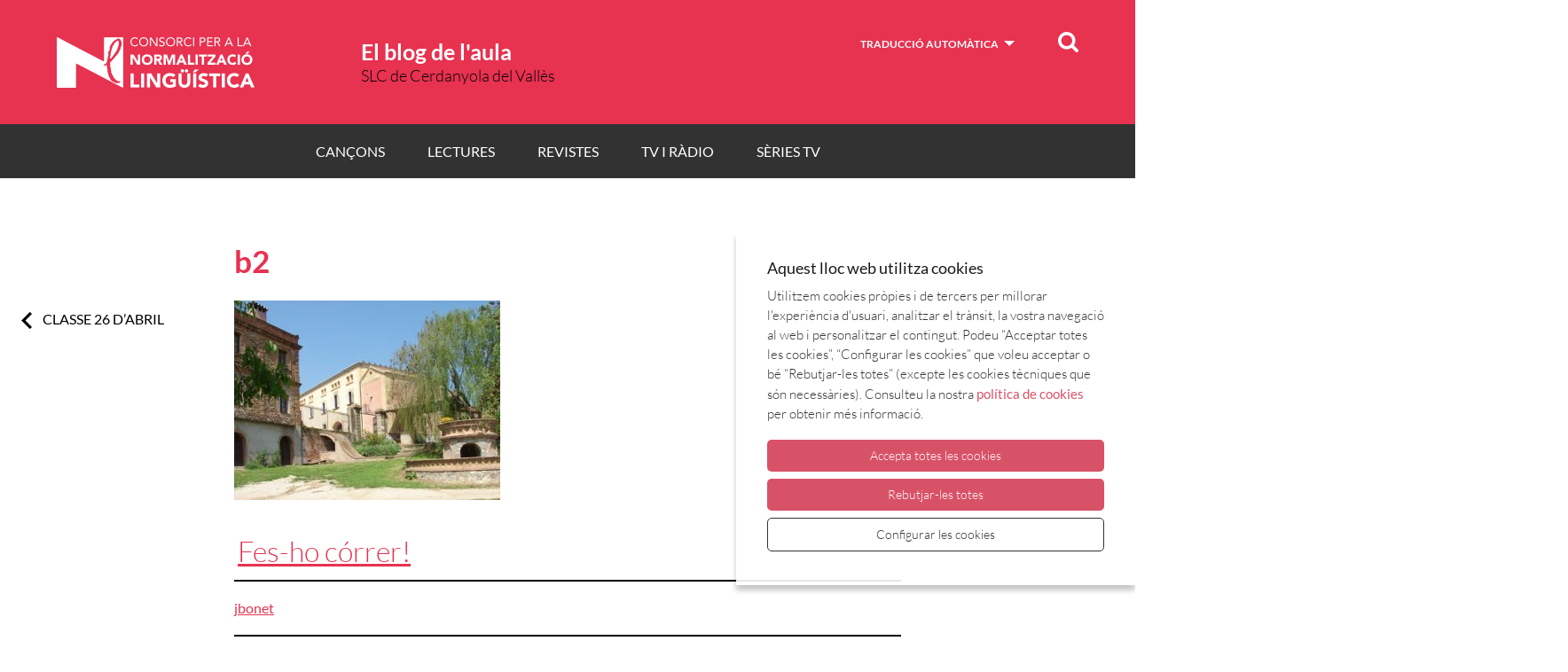

--- FILE ---
content_type: text/html; charset=UTF-8
request_url: https://blogs.cpnl.cat/nomades/2017/04/26/classe-26-dabril/b2/
body_size: 13891
content:
<!doctype html>
<html lang="ca">
<head>
	<meta charset="UTF-8">
	<meta name="viewport" content="width=device-width, initial-scale=1">
	<link rel="profile" href="https://gmpg.org/xfn/11">

	<title>b2 &#8211; El blog de l&#039;aula</title>
<meta name='robots' content='max-image-preview:large' />
	<style>img:is([sizes="auto" i], [sizes^="auto," i]) { contain-intrinsic-size: 3000px 1500px }</style>
	<link rel='dns-prefetch' href='//static.addtoany.com' />
<link rel="alternate" type="application/rss+xml" title="El blog de l&#039;aula &raquo; Canal d&#039;informació" href="https://blogs.cpnl.cat/nomades/feed/" />
<link rel="alternate" type="application/rss+xml" title="El blog de l&#039;aula &raquo; Canal dels comentaris" href="https://blogs.cpnl.cat/nomades/comments/feed/" />
<link rel="alternate" type="application/rss+xml" title="El blog de l&#039;aula &raquo; b2 Canal dels comentaris" href="https://blogs.cpnl.cat/nomades/2017/04/26/classe-26-dabril/b2/feed/" />
<script>
window._wpemojiSettings = {"baseUrl":"https:\/\/s.w.org\/images\/core\/emoji\/16.0.1\/72x72\/","ext":".png","svgUrl":"https:\/\/s.w.org\/images\/core\/emoji\/16.0.1\/svg\/","svgExt":".svg","source":{"concatemoji":"https:\/\/blogs.cpnl.cat\/nomades\/wp-includes\/js\/wp-emoji-release.min.js?ver=6.8.3"}};
/*! This file is auto-generated */
!function(s,n){var o,i,e;function c(e){try{var t={supportTests:e,timestamp:(new Date).valueOf()};sessionStorage.setItem(o,JSON.stringify(t))}catch(e){}}function p(e,t,n){e.clearRect(0,0,e.canvas.width,e.canvas.height),e.fillText(t,0,0);var t=new Uint32Array(e.getImageData(0,0,e.canvas.width,e.canvas.height).data),a=(e.clearRect(0,0,e.canvas.width,e.canvas.height),e.fillText(n,0,0),new Uint32Array(e.getImageData(0,0,e.canvas.width,e.canvas.height).data));return t.every(function(e,t){return e===a[t]})}function u(e,t){e.clearRect(0,0,e.canvas.width,e.canvas.height),e.fillText(t,0,0);for(var n=e.getImageData(16,16,1,1),a=0;a<n.data.length;a++)if(0!==n.data[a])return!1;return!0}function f(e,t,n,a){switch(t){case"flag":return n(e,"\ud83c\udff3\ufe0f\u200d\u26a7\ufe0f","\ud83c\udff3\ufe0f\u200b\u26a7\ufe0f")?!1:!n(e,"\ud83c\udde8\ud83c\uddf6","\ud83c\udde8\u200b\ud83c\uddf6")&&!n(e,"\ud83c\udff4\udb40\udc67\udb40\udc62\udb40\udc65\udb40\udc6e\udb40\udc67\udb40\udc7f","\ud83c\udff4\u200b\udb40\udc67\u200b\udb40\udc62\u200b\udb40\udc65\u200b\udb40\udc6e\u200b\udb40\udc67\u200b\udb40\udc7f");case"emoji":return!a(e,"\ud83e\udedf")}return!1}function g(e,t,n,a){var r="undefined"!=typeof WorkerGlobalScope&&self instanceof WorkerGlobalScope?new OffscreenCanvas(300,150):s.createElement("canvas"),o=r.getContext("2d",{willReadFrequently:!0}),i=(o.textBaseline="top",o.font="600 32px Arial",{});return e.forEach(function(e){i[e]=t(o,e,n,a)}),i}function t(e){var t=s.createElement("script");t.src=e,t.defer=!0,s.head.appendChild(t)}"undefined"!=typeof Promise&&(o="wpEmojiSettingsSupports",i=["flag","emoji"],n.supports={everything:!0,everythingExceptFlag:!0},e=new Promise(function(e){s.addEventListener("DOMContentLoaded",e,{once:!0})}),new Promise(function(t){var n=function(){try{var e=JSON.parse(sessionStorage.getItem(o));if("object"==typeof e&&"number"==typeof e.timestamp&&(new Date).valueOf()<e.timestamp+604800&&"object"==typeof e.supportTests)return e.supportTests}catch(e){}return null}();if(!n){if("undefined"!=typeof Worker&&"undefined"!=typeof OffscreenCanvas&&"undefined"!=typeof URL&&URL.createObjectURL&&"undefined"!=typeof Blob)try{var e="postMessage("+g.toString()+"("+[JSON.stringify(i),f.toString(),p.toString(),u.toString()].join(",")+"));",a=new Blob([e],{type:"text/javascript"}),r=new Worker(URL.createObjectURL(a),{name:"wpTestEmojiSupports"});return void(r.onmessage=function(e){c(n=e.data),r.terminate(),t(n)})}catch(e){}c(n=g(i,f,p,u))}t(n)}).then(function(e){for(var t in e)n.supports[t]=e[t],n.supports.everything=n.supports.everything&&n.supports[t],"flag"!==t&&(n.supports.everythingExceptFlag=n.supports.everythingExceptFlag&&n.supports[t]);n.supports.everythingExceptFlag=n.supports.everythingExceptFlag&&!n.supports.flag,n.DOMReady=!1,n.readyCallback=function(){n.DOMReady=!0}}).then(function(){return e}).then(function(){var e;n.supports.everything||(n.readyCallback(),(e=n.source||{}).concatemoji?t(e.concatemoji):e.wpemoji&&e.twemoji&&(t(e.twemoji),t(e.wpemoji)))}))}((window,document),window._wpemojiSettings);
</script>
<style id='wp-emoji-styles-inline-css'>

	img.wp-smiley, img.emoji {
		display: inline !important;
		border: none !important;
		box-shadow: none !important;
		height: 1em !important;
		width: 1em !important;
		margin: 0 0.07em !important;
		vertical-align: -0.1em !important;
		background: none !important;
		padding: 0 !important;
	}
</style>
<link rel='stylesheet' id='wp-block-library-css' href='https://blogs.cpnl.cat/nomades/wp-includes/css/dist/block-library/style.min.css?ver=6.8.3' media='all' />
<style id='classic-theme-styles-inline-css'>
/*! This file is auto-generated */
.wp-block-button__link{color:#fff;background-color:#32373c;border-radius:9999px;box-shadow:none;text-decoration:none;padding:calc(.667em + 2px) calc(1.333em + 2px);font-size:1.125em}.wp-block-file__button{background:#32373c;color:#fff;text-decoration:none}
</style>
<style id='global-styles-inline-css'>
:root{--wp--preset--aspect-ratio--square: 1;--wp--preset--aspect-ratio--4-3: 4/3;--wp--preset--aspect-ratio--3-4: 3/4;--wp--preset--aspect-ratio--3-2: 3/2;--wp--preset--aspect-ratio--2-3: 2/3;--wp--preset--aspect-ratio--16-9: 16/9;--wp--preset--aspect-ratio--9-16: 9/16;--wp--preset--color--black: #000000;--wp--preset--color--cyan-bluish-gray: #abb8c3;--wp--preset--color--white: #ffffff;--wp--preset--color--pale-pink: #f78da7;--wp--preset--color--vivid-red: #cf2e2e;--wp--preset--color--luminous-vivid-orange: #ff6900;--wp--preset--color--luminous-vivid-amber: #fcb900;--wp--preset--color--light-green-cyan: #7bdcb5;--wp--preset--color--vivid-green-cyan: #00d084;--wp--preset--color--pale-cyan-blue: #8ed1fc;--wp--preset--color--vivid-cyan-blue: #0693e3;--wp--preset--color--vivid-purple: #9b51e0;--wp--preset--gradient--vivid-cyan-blue-to-vivid-purple: linear-gradient(135deg,rgba(6,147,227,1) 0%,rgb(155,81,224) 100%);--wp--preset--gradient--light-green-cyan-to-vivid-green-cyan: linear-gradient(135deg,rgb(122,220,180) 0%,rgb(0,208,130) 100%);--wp--preset--gradient--luminous-vivid-amber-to-luminous-vivid-orange: linear-gradient(135deg,rgba(252,185,0,1) 0%,rgba(255,105,0,1) 100%);--wp--preset--gradient--luminous-vivid-orange-to-vivid-red: linear-gradient(135deg,rgba(255,105,0,1) 0%,rgb(207,46,46) 100%);--wp--preset--gradient--very-light-gray-to-cyan-bluish-gray: linear-gradient(135deg,rgb(238,238,238) 0%,rgb(169,184,195) 100%);--wp--preset--gradient--cool-to-warm-spectrum: linear-gradient(135deg,rgb(74,234,220) 0%,rgb(151,120,209) 20%,rgb(207,42,186) 40%,rgb(238,44,130) 60%,rgb(251,105,98) 80%,rgb(254,248,76) 100%);--wp--preset--gradient--blush-light-purple: linear-gradient(135deg,rgb(255,206,236) 0%,rgb(152,150,240) 100%);--wp--preset--gradient--blush-bordeaux: linear-gradient(135deg,rgb(254,205,165) 0%,rgb(254,45,45) 50%,rgb(107,0,62) 100%);--wp--preset--gradient--luminous-dusk: linear-gradient(135deg,rgb(255,203,112) 0%,rgb(199,81,192) 50%,rgb(65,88,208) 100%);--wp--preset--gradient--pale-ocean: linear-gradient(135deg,rgb(255,245,203) 0%,rgb(182,227,212) 50%,rgb(51,167,181) 100%);--wp--preset--gradient--electric-grass: linear-gradient(135deg,rgb(202,248,128) 0%,rgb(113,206,126) 100%);--wp--preset--gradient--midnight: linear-gradient(135deg,rgb(2,3,129) 0%,rgb(40,116,252) 100%);--wp--preset--font-size--small: 13px;--wp--preset--font-size--medium: 20px;--wp--preset--font-size--large: 36px;--wp--preset--font-size--x-large: 42px;--wp--preset--spacing--20: 0.44rem;--wp--preset--spacing--30: 0.67rem;--wp--preset--spacing--40: 1rem;--wp--preset--spacing--50: 1.5rem;--wp--preset--spacing--60: 2.25rem;--wp--preset--spacing--70: 3.38rem;--wp--preset--spacing--80: 5.06rem;--wp--preset--shadow--natural: 6px 6px 9px rgba(0, 0, 0, 0.2);--wp--preset--shadow--deep: 12px 12px 50px rgba(0, 0, 0, 0.4);--wp--preset--shadow--sharp: 6px 6px 0px rgba(0, 0, 0, 0.2);--wp--preset--shadow--outlined: 6px 6px 0px -3px rgba(255, 255, 255, 1), 6px 6px rgba(0, 0, 0, 1);--wp--preset--shadow--crisp: 6px 6px 0px rgba(0, 0, 0, 1);}:where(.is-layout-flex){gap: 0.5em;}:where(.is-layout-grid){gap: 0.5em;}body .is-layout-flex{display: flex;}.is-layout-flex{flex-wrap: wrap;align-items: center;}.is-layout-flex > :is(*, div){margin: 0;}body .is-layout-grid{display: grid;}.is-layout-grid > :is(*, div){margin: 0;}:where(.wp-block-columns.is-layout-flex){gap: 2em;}:where(.wp-block-columns.is-layout-grid){gap: 2em;}:where(.wp-block-post-template.is-layout-flex){gap: 1.25em;}:where(.wp-block-post-template.is-layout-grid){gap: 1.25em;}.has-black-color{color: var(--wp--preset--color--black) !important;}.has-cyan-bluish-gray-color{color: var(--wp--preset--color--cyan-bluish-gray) !important;}.has-white-color{color: var(--wp--preset--color--white) !important;}.has-pale-pink-color{color: var(--wp--preset--color--pale-pink) !important;}.has-vivid-red-color{color: var(--wp--preset--color--vivid-red) !important;}.has-luminous-vivid-orange-color{color: var(--wp--preset--color--luminous-vivid-orange) !important;}.has-luminous-vivid-amber-color{color: var(--wp--preset--color--luminous-vivid-amber) !important;}.has-light-green-cyan-color{color: var(--wp--preset--color--light-green-cyan) !important;}.has-vivid-green-cyan-color{color: var(--wp--preset--color--vivid-green-cyan) !important;}.has-pale-cyan-blue-color{color: var(--wp--preset--color--pale-cyan-blue) !important;}.has-vivid-cyan-blue-color{color: var(--wp--preset--color--vivid-cyan-blue) !important;}.has-vivid-purple-color{color: var(--wp--preset--color--vivid-purple) !important;}.has-black-background-color{background-color: var(--wp--preset--color--black) !important;}.has-cyan-bluish-gray-background-color{background-color: var(--wp--preset--color--cyan-bluish-gray) !important;}.has-white-background-color{background-color: var(--wp--preset--color--white) !important;}.has-pale-pink-background-color{background-color: var(--wp--preset--color--pale-pink) !important;}.has-vivid-red-background-color{background-color: var(--wp--preset--color--vivid-red) !important;}.has-luminous-vivid-orange-background-color{background-color: var(--wp--preset--color--luminous-vivid-orange) !important;}.has-luminous-vivid-amber-background-color{background-color: var(--wp--preset--color--luminous-vivid-amber) !important;}.has-light-green-cyan-background-color{background-color: var(--wp--preset--color--light-green-cyan) !important;}.has-vivid-green-cyan-background-color{background-color: var(--wp--preset--color--vivid-green-cyan) !important;}.has-pale-cyan-blue-background-color{background-color: var(--wp--preset--color--pale-cyan-blue) !important;}.has-vivid-cyan-blue-background-color{background-color: var(--wp--preset--color--vivid-cyan-blue) !important;}.has-vivid-purple-background-color{background-color: var(--wp--preset--color--vivid-purple) !important;}.has-black-border-color{border-color: var(--wp--preset--color--black) !important;}.has-cyan-bluish-gray-border-color{border-color: var(--wp--preset--color--cyan-bluish-gray) !important;}.has-white-border-color{border-color: var(--wp--preset--color--white) !important;}.has-pale-pink-border-color{border-color: var(--wp--preset--color--pale-pink) !important;}.has-vivid-red-border-color{border-color: var(--wp--preset--color--vivid-red) !important;}.has-luminous-vivid-orange-border-color{border-color: var(--wp--preset--color--luminous-vivid-orange) !important;}.has-luminous-vivid-amber-border-color{border-color: var(--wp--preset--color--luminous-vivid-amber) !important;}.has-light-green-cyan-border-color{border-color: var(--wp--preset--color--light-green-cyan) !important;}.has-vivid-green-cyan-border-color{border-color: var(--wp--preset--color--vivid-green-cyan) !important;}.has-pale-cyan-blue-border-color{border-color: var(--wp--preset--color--pale-cyan-blue) !important;}.has-vivid-cyan-blue-border-color{border-color: var(--wp--preset--color--vivid-cyan-blue) !important;}.has-vivid-purple-border-color{border-color: var(--wp--preset--color--vivid-purple) !important;}.has-vivid-cyan-blue-to-vivid-purple-gradient-background{background: var(--wp--preset--gradient--vivid-cyan-blue-to-vivid-purple) !important;}.has-light-green-cyan-to-vivid-green-cyan-gradient-background{background: var(--wp--preset--gradient--light-green-cyan-to-vivid-green-cyan) !important;}.has-luminous-vivid-amber-to-luminous-vivid-orange-gradient-background{background: var(--wp--preset--gradient--luminous-vivid-amber-to-luminous-vivid-orange) !important;}.has-luminous-vivid-orange-to-vivid-red-gradient-background{background: var(--wp--preset--gradient--luminous-vivid-orange-to-vivid-red) !important;}.has-very-light-gray-to-cyan-bluish-gray-gradient-background{background: var(--wp--preset--gradient--very-light-gray-to-cyan-bluish-gray) !important;}.has-cool-to-warm-spectrum-gradient-background{background: var(--wp--preset--gradient--cool-to-warm-spectrum) !important;}.has-blush-light-purple-gradient-background{background: var(--wp--preset--gradient--blush-light-purple) !important;}.has-blush-bordeaux-gradient-background{background: var(--wp--preset--gradient--blush-bordeaux) !important;}.has-luminous-dusk-gradient-background{background: var(--wp--preset--gradient--luminous-dusk) !important;}.has-pale-ocean-gradient-background{background: var(--wp--preset--gradient--pale-ocean) !important;}.has-electric-grass-gradient-background{background: var(--wp--preset--gradient--electric-grass) !important;}.has-midnight-gradient-background{background: var(--wp--preset--gradient--midnight) !important;}.has-small-font-size{font-size: var(--wp--preset--font-size--small) !important;}.has-medium-font-size{font-size: var(--wp--preset--font-size--medium) !important;}.has-large-font-size{font-size: var(--wp--preset--font-size--large) !important;}.has-x-large-font-size{font-size: var(--wp--preset--font-size--x-large) !important;}
:where(.wp-block-post-template.is-layout-flex){gap: 1.25em;}:where(.wp-block-post-template.is-layout-grid){gap: 1.25em;}
:where(.wp-block-columns.is-layout-flex){gap: 2em;}:where(.wp-block-columns.is-layout-grid){gap: 2em;}
:root :where(.wp-block-pullquote){font-size: 1.5em;line-height: 1.6;}
</style>
<link rel='stylesheet' id='cptch_stylesheet-css' href='https://blogs.cpnl.cat/nomades/wp-content/plugins/captcha/css/front_end_style.css?ver=4.4.5' media='all' />
<link rel='stylesheet' id='dashicons-css' href='https://blogs.cpnl.cat/nomades/wp-includes/css/dashicons.min.css?ver=6.8.3' media='all' />
<link rel='stylesheet' id='cptch_desktop_style-css' href='https://blogs.cpnl.cat/nomades/wp-content/plugins/captcha/css/desktop_style.css?ver=4.4.5' media='all' />
<link rel='stylesheet' id='cpnl-style-css' href='https://blogs.cpnl.cat/nomades/wp-content/themes/cpnl-2021/style.css?ver=1.0.0' media='all' />
<link rel='stylesheet' id='cpnl-custom-css-css' href='https://blogs.cpnl.cat/nomades/wp-content/themes/cpnl-2021/media/css/app.css?ver=1.0.0' media='all' />
<link rel='stylesheet' id='cpnl-cookies-css-css' href='https://blogs.cpnl.cat/nomades/wp-content/themes/cpnl-2021/css/ihavecookies.css?ver=1.0.0' media='all' />
<link rel='stylesheet' id='addtoany-css' href='https://blogs.cpnl.cat/nomades/wp-content/plugins/add-to-any/addtoany.min.css?ver=1.16' media='all' />
<script id="addtoany-core-js-before">
window.a2a_config=window.a2a_config||{};a2a_config.callbacks=[];a2a_config.overlays=[];a2a_config.templates={};a2a_localize = {
	Share: "Comparteix",
	Save: "Desa",
	Subscribe: "Subscriure's",
	Email: "Correu electrònic",
	Bookmark: "Preferit",
	ShowAll: "Mostra tots",
	ShowLess: "Mostra'n menys",
	FindServices: "Cerca servei(s)",
	FindAnyServiceToAddTo: "Troba instantàniament qualsevol servei per a afegir a",
	PoweredBy: "Potenciat per",
	ShareViaEmail: "Comparteix per correu electrònic",
	SubscribeViaEmail: "Subscriu-me per correu electrònic",
	BookmarkInYourBrowser: "Afegiu l'adreça d'interès al vostre navegador",
	BookmarkInstructions: "Premeu Ctrl+D o \u2318+D per afegir als preferits aquesta pàgina",
	AddToYourFavorites: "Afegiu als vostres favorits",
	SendFromWebOrProgram: "Envia des de qualsevol adreça o programa de correu electrònic",
	EmailProgram: "Programa de correu electrònic",
	More: "Més&#8230;",
	ThanksForSharing: "Gràcies per compartir!",
	ThanksForFollowing: "Gràcies per seguir!"
};
</script>
<script defer src="https://static.addtoany.com/menu/page.js" id="addtoany-core-js"></script>
<script src="https://blogs.cpnl.cat/nomades/wp-includes/js/jquery/jquery.min.js?ver=3.7.1" id="jquery-core-js"></script>
<script src="https://blogs.cpnl.cat/nomades/wp-includes/js/jquery/jquery-migrate.min.js?ver=3.4.1" id="jquery-migrate-js"></script>
<script defer src="https://blogs.cpnl.cat/nomades/wp-content/plugins/add-to-any/addtoany.min.js?ver=1.1" id="addtoany-jquery-js"></script>
<link rel="https://api.w.org/" href="https://blogs.cpnl.cat/nomades/wp-json/" /><link rel="alternate" title="JSON" type="application/json" href="https://blogs.cpnl.cat/nomades/wp-json/wp/v2/media/3285" /><link rel="EditURI" type="application/rsd+xml" title="RSD" href="https://blogs.cpnl.cat/nomades/xmlrpc.php?rsd" />
<meta name="generator" content="WordPress 6.8.3" />
<link rel='shortlink' href='https://blogs.cpnl.cat/nomades/?p=3285' />
<link rel="alternate" title="oEmbed (JSON)" type="application/json+oembed" href="https://blogs.cpnl.cat/nomades/wp-json/oembed/1.0/embed?url=https%3A%2F%2Fblogs.cpnl.cat%2Fnomades%2F2017%2F04%2F26%2Fclasse-26-dabril%2Fb2%2F" />
<link rel="alternate" title="oEmbed (XML)" type="text/xml+oembed" href="https://blogs.cpnl.cat/nomades/wp-json/oembed/1.0/embed?url=https%3A%2F%2Fblogs.cpnl.cat%2Fnomades%2F2017%2F04%2F26%2Fclasse-26-dabril%2Fb2%2F&#038;format=xml" />
<meta property="og:site_name" content="El blog de l&amp;#039;aula" />
<meta property="og:type" content="activity" />
<meta property="og:image" content="" />
<meta property="og:title" content="b2" />
<meta property="og:url" content="https://blogs.cpnl.cat/nomades/2017/04/26/classe-26-dabril/b2/" />
<link rel="icon" href="https://blogs.cpnl.cat/nomades/files/2016/06/cropped-p_estatut-32x32.jpg" sizes="32x32" />
<link rel="icon" href="https://blogs.cpnl.cat/nomades/files/2016/06/cropped-p_estatut-192x192.jpg" sizes="192x192" />
<link rel="apple-touch-icon" href="https://blogs.cpnl.cat/nomades/files/2016/06/cropped-p_estatut-180x180.jpg" />
<meta name="msapplication-TileImage" content="https://blogs.cpnl.cat/nomades/files/2016/06/cropped-p_estatut-270x270.jpg" />
</head>

<body class="attachment wp-singular attachment-template-default single single-attachment postid-3285 attachmentid-3285 attachment-jpeg wp-theme-cpnl-2021 wp-embed-responsive has-header-image colors-light">
<div id="page" class="site">
	<a class="skip-link screen-reader-text" href="#primary">Vés al contingut</a>

	<header id="masthead" class="site-header">

			<div class="custom-header">
				<div class="site-branding">
                    <div class="wrap">

						
						<a href="http://cpnl.cat/" class="logo-cpnl">
                            <img src="https://blogs.cpnl.cat/nomades/wp-content/themes/cpnl-2021/media/img/logo-cpnl.png" alt="Consorci per a la Normalització Lingüística." >
                        </a>


						<div class="site-branding-text">
													<p class="site-title"><a href="https://blogs.cpnl.cat/nomades/" rel="home">El blog de l&#039;aula</a></p>
																			<p class="site-description">SLC de Cerdanyola del Vallès</p>
						
                        </div><!-- .site-branding-text -->

                        <div class="traduccio-dk" data-set="trad"></div>

                        <div class="cercador">
                            <button type="button" data-a11y-toggle="search-toggle" class="search-toggle">
                                <span class="screen-reader-text">Cercar</span>
                                <svg role="img" xmlns="http://www.w3.org/2000/svg" width="23" height="23" viewBox="0 0 23 23">
                                    <path fill="#FFF" fill-rule="nonzero" d="M17.895 15.355A9.753 9.753 0 0 0 19.62 9.81c0-5.41-4.4-9.81-9.81-9.81C4.4 0 0 4.4 0 9.81c0 5.409 4.4 9.81 9.81 9.81a9.753 9.753 0 0 0 5.545-1.724l4.579 4.578c.35.35.81.526 1.27.526a1.796 1.796 0 0 0 1.27-3.066l-4.579-4.579zM3.593 9.81a6.224 6.224 0 0 1 6.216-6.217 6.224 6.224 0 0 1 6.217 6.217 6.224 6.224 0 0 1-6.217 6.217A6.224 6.224 0 0 1 3.593 9.81z" />
                                </svg>
                            </button>
                            <div class="search-container-dk" data-set="search" id="search-toggle"></div>
                        </div>

                    </div><!-- .wrap -->
                </div><!-- .site-branding -->
			</div><!-- .custom-header -->				


		<!-- .site-branding -->

		<div class="navigation-top">
			<div class="wrap">

				<nav id="site-navigation" class="navigation" aria-label="Navegació principal">
					<button class="hamburger hamburger--3dx" type="button" aria-expanded="false" aria-controls="menu">
								<span class="hamburger-box">
									<span class="hamburger-inner"></span>
								</span>
								<span class="vh">Menú</span>
							</button>

					<div id="menu" hidden>
						<div class="menu-superior-container"><ul id="main-nav" class="main-nav" role="list"><li id="menu-item-3741" class="menu-item menu-item-type-post_type menu-item-object-page menu-item-3741"><a href="https://blogs.cpnl.cat/nomades/cancons/">Cançons</a></li>
<li id="menu-item-3742" class="menu-item menu-item-type-post_type menu-item-object-page menu-item-3742"><a href="https://blogs.cpnl.cat/nomades/llibres/">Lectures</a></li>
<li id="menu-item-3743" class="menu-item menu-item-type-post_type menu-item-object-page menu-item-3743"><a href="https://blogs.cpnl.cat/nomades/revistes/">Revistes</a></li>
<li id="menu-item-3744" class="menu-item menu-item-type-post_type menu-item-object-page menu-item-3744"><a href="https://blogs.cpnl.cat/nomades/tv-i-radio/">TV i Ràdio</a></li>
<li id="menu-item-3745" class="menu-item menu-item-type-post_type menu-item-object-page menu-item-3745"><a href="https://blogs.cpnl.cat/nomades/series-tv/">Sèries TV</a></li>
</ul></div>						<div class="search-container-mob" data-set="search">
							<section id="search-3" class="widget widget_search">
								<h2 class="widget-title">Cerca</h2>

								<form role="search" method="get" class="search-form" action="/">
									<label for="search-form-1">
										<span class="screen-reader-text">Cerca:</span>
									</label>
									<input type="search" id="search-form-1" class="search-field" placeholder="Cerca &hellip;" value="" name="s" />
									<button type="submit" class="search-submit">
										<!-- <svg class="icon icon-search" aria-hidden="true" role="img">
											<use href="#icon-search" xlink:href="#icon-search"></use>
										</svg> -->
										<svg class="icon icon-search" role="img" xmlns="http://www.w3.org/2000/svg" width="23" height="23" viewBox="0 0 23 23">
											<path fill="#000" fill-rule="nonzero" d="M17.895 15.355A9.753 9.753 0 0 0 19.62 9.81c0-5.41-4.4-9.81-9.81-9.81C4.4 0 0 4.4 0 9.81c0 5.409 4.4 9.81 9.81 9.81a9.753 9.753 0 0 0 5.545-1.724l4.579 4.578c.35.35.81.526 1.27.526a1.796 1.796 0 0 0 1.27-3.066l-4.579-4.579zM3.593 9.81a6.224 6.224 0 0 1 6.216-6.217 6.224 6.224 0 0 1 6.217 6.217 6.224 6.224 0 0 1-6.217 6.217A6.224 6.224 0 0 1 3.593 9.81z" />
										</svg>
										<span class="screen-reader-text">Cerca</span>
									</button>
								</form>
							</section>
						</div>					
						<div class="traduccio-mob" data-set="trad">
							<div class="traduccio">
								<button type="button" data-a11y-toggle="lang-list">Traducció automàtica</button>
								<ul id="lang-list">
									<li><a href="http://translate.google.com/translate?hl=en&sl=ca&tl=es&u=https://blogs.cpnl.cat/nomades" hreflang="es" xml:lang="es" lang="es">Español</a></li>
									<li><a href="http://translate.google.com/translate?hl=en&sl=ca&tl=en&u=https://blogs.cpnl.cat/nomades" hreflang="en" xml:lang="en" lang="en" >English</a></li>
									<li><a href="http://translate.google.com/translate?hl=en&sl=ca&tl=fr&u=https://blogs.cpnl.cat/nomades" hreflang="fr" xml:lang="fr" lang="fr" >Française</a></li>
									<li><a href="http://translate.google.com/translate?hl=en&sl=ca&tl=ro&u=https://blogs.cpnl.cat/nomades" hreflang="ro" xml:lang="ro" lang="ro" >Română</a></li>
									<li><a href="http://translate.google.com/translate?hl=en&sl=ca&tl=ar&u=https://blogs.cpnl.cat/nomades" hreflang="ar" xml:lang="ar" lang="ar">العربية</a></li>
									<li><a href="http://translate.google.com/translate?hl=en&sl=ca&tl=ru&u=https://blogs.cpnl.cat/nomades" hreflang="ru" xml:lang="ru" lang="ru">Русский</a></li>
								</ul>
							</div>
						</div>				
					</div>				
				</nav><!-- #site-navigation -->
			</div> 
		</div> 
	</header><!-- #masthead -->

<div class="site-content-contain">
	<div id="content" class="site-content">

		<div class="wrap">
			<!-- <header class="page-header">
				<h1 class="page-title">Blog</h1>
			</header> -->

			<div id="primary" class="content-area">

				<main id="primary" class="site-main">

					
<article id="post-3285" class="post-3285 attachment type-attachment status-inherit hentry">
	<header class="entry-header">
		<h1 class="entry-title">b2</h1>	</header><!-- .entry-header -->

	
	<div class="entry-content">
		<div id="fb_share_1" style="float: right; margin-left: 10px;;width: 55px;" name="fb_share"><div id="fb-root"></div><script src="http://connect.facebook.net/en_US/all.js#appId=125029517579627&amp;xfbml=1"></script><fb:like href="https://blogs.cpnl.cat/nomades/2017/04/26/classe-26-dabril/b2/" send="false" layout="box_count" width="55" show_faces="false" font="arial"></fb:like></div><p class="attachment"><a href='https://blogs.cpnl.cat/nomades/files/2017/04/b2.jpg'><img fetchpriority="high" decoding="async" width="300" height="225" src="https://blogs.cpnl.cat/nomades/files/2017/04/b2-300x225.jpg" class="attachment-medium size-medium" alt="" srcset="https://blogs.cpnl.cat/nomades/files/2017/04/b2-300x225.jpg 300w, https://blogs.cpnl.cat/nomades/files/2017/04/b2.jpg 400w" sizes="(max-width: 300px) 100vw, 300px" /></a></p>
<div class="addtoany_share_save_container addtoany_content addtoany_content_bottom"><div class="a2a_kit a2a_kit_size_32 addtoany_list" data-a2a-url="https://blogs.cpnl.cat/nomades/2017/04/26/classe-26-dabril/b2/" data-a2a-title="b2"><a class="a2a_dd addtoany_no_icon addtoany_share_save addtoany_share" href="https://www.addtoany.com/share">Fes-ho córrer!</a></div></div>
	</div><!-- .entry-content -->

	<footer class="entry-footer">
		<span class="byline"> <span class="author vcard"><a class="url fn n" href="https://blogs.cpnl.cat/nomades/author/jbonet/">jbonet</a></span></span>		
	</footer><!-- .entry-footer -->
</article><!-- #post-3285 -->

	<nav class="navigation post-navigation" aria-label="Entrades">
		<h2 class="screen-reader-text">Navegació d&#039;entrades</h2>
		<div class="nav-links"><div class="nav-previous"><a href="https://blogs.cpnl.cat/nomades/2017/04/26/classe-26-dabril/" rel="prev">
								<span class="screen-reader-text">Previous:</span> 
								<span class="nav-title-icon-wrapper">
									<svg xmlns="http://www.w3.org/2000/svg" width="12" height="21" viewBox="0 0 12 21" class="icon icon-arrow-left" aria-hidden="true" role="img">
										<path fill="#000" fill-rule="nonzero" d="M12.041 17.915L4.6 10.5l7.442-7.415L9.75.808 0 10.5l9.75 9.692z" />
									</svg>
								</span>
								<span class="nav-title">CLASSE 26 D&#8217;ABRIL</span></a></div></div>
	</nav>
<div id="comments" class="comments-area">

		<div id="respond" class="comment-respond">
		<h3 id="reply-title" class="comment-reply-title">Deixa un comentari</h3><form action="https://blogs.cpnl.cat/nomades/wp-comments-post.php" method="post" id="commentform" class="comment-form"><p class="comment-notes"><span id="email-notes">L'adreça electrònica no es publicarà.</span> <span class="required-field-message">Els camps necessaris estan marcats amb <span class="required">*</span></span></p><p class="comment-form-comment"><label for="comment">Comentari <span class="required">*</span></label> <textarea id="comment" name="comment" cols="45" rows="8" maxlength="65525" required></textarea></p><p class="comment-form-author"><label for="author">Nom <span class="required">*</span></label> <input id="author" name="author" type="text" value="" size="30" maxlength="245" autocomplete="name" required /></p>
<p class="comment-form-email"><label for="email">Correu electrònic <span class="required">*</span></label> <input id="email" name="email" type="email" value="" size="30" maxlength="100" aria-describedby="email-notes" autocomplete="email" required /></p>
<p class="comment-form-url"><label for="url">Lloc web</label> <input id="url" name="url" type="url" value="" size="30" maxlength="200" autocomplete="url" /></p>
<p class="cptch_block"><span class="cptch_wrap cptch_math_actions">
				<label class="cptch_label" for="cptch_input_51"><span class="cptch_span">4</span>
					<span class="cptch_span">&nbsp;&#43;&nbsp;</span>
					<span class="cptch_span">1</span>
					<span class="cptch_span">&nbsp;=&nbsp;</span>
					<span class="cptch_span"><input id="cptch_input_51" class="cptch_input cptch_wp_comments" type="text" autocomplete="off" name="cptch_number" value="" maxlength="2" size="2" aria-required="true" required="required" style="margin-bottom:0;display:inline;font-size: 12px;width: 40px;" /></span>
					<input type="hidden" name="cptch_result" value="S9c=" /><input type="hidden" name="cptch_time" value="1769145770" />
					<input type="hidden" name="cptch_form" value="wp_comments" />
				</label><span class="cptch_reload_button_wrap hide-if-no-js">
					<noscript>
						<style type="text/css">
							.hide-if-no-js {
								display: none !important;
							}
						</style>
					</noscript>
					<span class="cptch_reload_button dashicons dashicons-update"></span>
				</span></span></p><p class="form-submit"><input name="submit" type="submit" id="submit" class="submit" value="Envia un comentari" /> <input type='hidden' name='comment_post_ID' value='3285' id='comment_post_ID' />
<input type='hidden' name='comment_parent' id='comment_parent' value='0' />
</p></form>	</div><!-- #respond -->
	
</div><!-- #comments -->

					<div class="share">
						<h2>Vols compartir aquesta notícia?</h2>
						<div>
							
							<a href="http://twitter.com/share?url=https://blogs.cpnl.cat/nomades/2017/04/26/classe-26-dabril/b2/&text=b2" target="_blank">
								<svg role="img" aria-labelledby="twitter" xmlns="http://www.w3.org/2000/svg" width="37" height="31" viewBox="0 0 37 31">
									<title id="twitter">Twitter</title>
									<path fill="#FFF" fill-rule="evenodd" d="M37 3.67a14.865 14.865 0 0 1-4.359 1.232A7.805 7.805 0 0 0 35.98.57a14.882 14.882 0 0 1-4.825 1.903C29.77.952 27.802 0 25.62 0c-4.196 0-7.594 3.504-7.594 7.822 0 .62.068 1.211.194 1.788-6.305-.324-11.9-3.446-15.645-8.175a7.978 7.978 0 0 0-1.028 3.929c0 2.718 1.339 5.111 3.382 6.517a7.35 7.35 0 0 1-3.442-.98v.1c0 3.792 2.613 6.957 6.091 7.671-.637.18-1.31.274-2.006.274-.487 0-.962-.043-1.427-.137.97 3.107 3.774 5.371 7.096 5.436A14.952 14.952 0 0 1 0 27.482C3.36 29.702 7.349 31 11.634 31c13.963 0 21.6-11.924 21.6-22.27 0-.338-.008-.677-.022-1.009A15.635 15.635 0 0 0 37 3.67" />
								</svg>
							</a>
							<a href="https://www.facebook.com/sharer/sharer.php?u=https://blogs.cpnl.cat/nomades/2017/04/26/classe-26-dabril/b2/">
								<svg role="img" aria-labelledby="facebook" xmlns="http://www.w3.org/2000/svg" width="32" height="32" viewBox="0 0 32 32">
									<title id="facebook">Facebook</title>
									<path fill="#FFF" fill-rule="evenodd" d="M30.584 0c.632 0 1.104.424 1.416 1.28v29.303c0 .634-.432 1.105-1.304 1.417H1.416C.784 32 .312 31.568 0 30.696V1.416C0 .784.432.312 1.304 0h29.28zM18.216 13.504l-.08.08h-3.192l-.08.08v4.424l.08.08h3.16l.088.08v11.697h4.936V18.248l.08-.08h3.88l.448-4.584h-4.24l-.088-.08v-3.168c0-.928.184-1.392.56-1.392l.576-.024h3.248V4.528H23.04c-1.824 0-3.272.856-4.32 2.56-.336.664-.504 1.608-.504 2.832v3.584z" />
								</svg>
							</a>
						</div>
					</div>
				</main><!-- #main -->

			</div>
					</div><!-- .wrap -->
		 <footer id="colophon" class="site-footer">
                <div class="row">
                    <div class="column">
                        <div id="sec-nav" class="metamenu"><ul>
<li class="page_item page-item-3726"><a href="https://blogs.cpnl.cat/nomades/cancons/">Cançons</a></li>
<li class="page_item page-item-3688"><a href="https://blogs.cpnl.cat/nomades/llibres/">Lectures</a></li>
<li class="page_item page-item-3687"><a href="https://blogs.cpnl.cat/nomades/revistes/">Revistes</a></li>
<li class="page_item page-item-3684"><a href="https://blogs.cpnl.cat/nomades/series-tv/">Sèries TV</a></li>
<li class="page_item page-item-3685"><a href="https://blogs.cpnl.cat/nomades/tv-i-radio/">TV i Ràdio</a></li>
</ul></div>
     
                        <svg xmlns="http://www.w3.org/2000/svg" width="55" height="42" viewBox="0 0 55 42">
                            <path fill="#D71016" fill-rule="evenodd" d="M51.235 3.762c-.223-.243-.176-.667-.46-.852-.242-.16-.384.134-.634.073-.117.092-.277.141-.414.218-.227.252-.537.318-.77.555a2.315 2.315 0 0 0-.447.48c-.12.19-.325.303-.483.475-.328.126-.153.561-.48.756.002.179-.207.196-.22.348-.128.032-.05.188-.18.219-.033.313-.284.483-.473.727.033.081-.063.08-.086.113-.059.347-.415.587-.415.944-.134.24-.185.48-.334.725.033.119-.153.135-.108.26-.164.153-.054.409-.123.606a.839.839 0 0 0-.081.264c.058.359-.198.644-.258.983.079.469-.095.852-.37 1.173.014.297-.137.535-.191.81-.169.183.008.454-.073.67-.107.117-.073.302-.078.458-.142.067.016.168-.009.28.089.141.078.354.065.513.012.275-.19.52-.23.805-.141.126-.12.326-.141.485-.034.196-.087.334-.094.542.025.16.004.332.12.457-.012.021-.03.035-.056.031.046.302-.25.474-.161.79.062.061.08.23.2.167.087.114.266.047.375.019.131-.03.165-.166.265-.234.133-.454.695-.444.826-.879-.01-.094.154-.068.081-.198.233-.586.812-.829 1.028-1.445.227-.194.414-.455.538-.71.15-.45.492-.787.756-1.155.052-.031.036-.177.137-.135.113-.382.418-.683.657-1.004l-.007-.061c.208-.28.368-.635.618-.906.001-.32.38-.528.318-.866.006-.082.115-.094.08-.205.116-.261.173-.566.36-.824-.001-.29.203-.526.219-.814.02-.071.095-.094.083-.168.118-.077.013-.235.081-.356.138-.173.188-.397.247-.615.049-.106.022-.234.09-.34-.016-.15.07-.283.139-.408.02-.234-.054-.491.09-.689.02-.202.142-.394.078-.584.082-.154-.086-.305.03-.446-.117-.352-.018-.722-.105-1.052m2.246 2.999c-.11.138-.026.342-.125.469-.025.125.002.287-.081.375.06.136-.176.086-.13.239-.145.04-.055.234-.186.265-.182.188 0 .46-.077.668-.196.152-.24.424-.2.662-.068.369-.259.707-.269 1.099-.102.215-.348.072-.476.211-.088.128.054.258-.017.38.075.261-.246.352-.28.593-.199.176-.22.431-.32.674.068.115-.105.173-.072.295l-.422.447c-.091.143-.208.289-.282.464-.056.053-.139.054-.132.154-.16.258-.365.473-.577.715-.026.212-.22.292-.306.487l-.273.279c-.01.13-.151.113-.234.182-.194.118-.453.24-.571.442-.04.162-.12.308-.118.487-.064.04 0 .128-.048.183-.17.196-.288.39-.516.529.021.054.108.022.086.103-.055.035-.143.028-.151-.05-.149.093-.12.363-.32.428-.235.063-.22.376-.43.443-.056.1-.086.235-.192.281a.616.616 0 0 1-.549.29c-.074.14-.262.21-.21.406-.287.312-.566.8-.938 1.032-.111.25-.417.328-.491.548-.068.108-.105.257-.228.328-.059.21-.227.422-.248.665.01.159.065.303.17.393.005.297.163.605-.022.858.042.212-.172.356-.073.579-.041.055-.044.16-.022.24.242.208.134.601.226.871-.127.157.083.277-.025.446.05.165.002.275.087.424.005.23.224.357.23.59.046.154-.033.257.017.422-.077.057-.06.176-.088.264.133.218.187.46.287.695-.086.083.054.235-.076.311.047.15.237.223.203.413.03.23.209.477.04.702-.144.166-.091.433-.068.643.185.242.514.432.552.788.11.205.257.417.207.674.199.21.38.384.463.65a.394.394 0 0 0-.002.298c.178.018.096.258.264.312-.01.072.08.062.092.142.002.285.228.463.316.721l.033-.003c-.057.111.013.25.042.38.157.198.416.337.444.622.342.08.473.443.793.578.01-.001.024-.003.03-.023-.013.178.089.361.181.509.1.09.147.186.28.212.276.296.702.488.95.792.104.17.301.085.426.216a.52.52 0 0 1 .335.092c.438.046.826.287 1.27.273.062.043.132-.002.209.004.236.046.463-.028.677.08.108.044.258-.023.34.083-.017.03-.002.062.036.083-.055.127-.053.297-.137.4l-.01-.001c-.033.018-.026.084-.095.047-.095-.083-.164-.255-.315-.168-.113.166-.168.365-.317.507-.051.32-.493.175-.656.409-.326.045-.603-.107-.89.046-.04-.056-.068.008-.105.012-.085.009-.196-.062-.249 0-.328-.038-.757-.21-1.027.082-.177.015-.3-.13-.483-.11-.143-.12-.222-.3-.374-.348-.244-.207-.511-.338-.738-.51-.134.076-.266-.038-.39.01-.143-.12-.408.032-.579-.107-.364.028-.49-.386-.782-.5-.133-.107-.055-.327-.225-.421-.298.003-.388-.276-.637-.37-.163-.104.027-.314-.151-.44-.128-.084-.282-.179-.329-.34-.192-.123-.318-.32-.466-.452-.062-.072-.092-.2-.047-.263.078-.06.19-.094.232-.202-.036-.252-.402-.257-.392-.548-.097-.044-.058-.178-.171-.22-.184-.135-.142-.368-.201-.556-.164-.126-.408-.217-.352-.43-.097-.208-.09-.464-.195-.655.027-.003.032-.028.045-.042l-.07-.042c-.035-.322-.247-.617-.162-.929-.016-.203-.335-.285-.26-.5-.092-.063-.023-.17-.038-.25.023.002.034-.02.04-.036-.039-.105.017-.266-.07-.34-.004-.147-.15-.215-.123-.348-.24-.26-.056-.631-.253-.907.017-.17-.157-.286-.064-.442-.122-.35.246-.656.076-1.03-.023-.048-.046-.136-.014-.203-.117-.138-.125-.37-.252-.507-.034-.198-.076-.385-.02-.58l-.069-.566c-.35-.199-.086-.611-.15-.943-.016-.316.03-.643-.097-.935-.272-.083-.64-.031-.848.151-.123.159-.292.345-.488.444-.26.003-.656-.364-.83.049-.112.028-.104-.102-.173-.132-.068-.047-.17-.082-.206-.137-.072-.014-.111-.067-.076-.13.054-.146.242-.2.226-.359l.133-.004c.364-.424.782-.659 1.166-1.015.068-.013.13-.098.202-.088.09-.079.205-.21.348-.26.24-.188.571-.41.59-.747.014-.201-.095-.366 0-.527-.094-.071-.01-.188-.003-.262.101-.145.306-.162.322-.348-.086-.429-.206-.927.046-1.292.022-.176.036-.404.22-.487.135-.058-.033-.113-.02-.181l-.002-.227c.145-.05.292-.107.356-.253-.012-.109-.091-.197-.136-.292-.038-.34.275-.653.042-.984.104-.11-.07-.3.08-.417-.022-.418.763-.56.454-1.004.04-.078-.07-.093-.07-.152-.112-.22-.04-.5-.105-.72-.01-.327-.385-.577-.242-.967.068-.293.16-.599.436-.754.092-.174.318-.256.323-.46.144-.094 0-.322.121-.44.071-.186.234-.415.44-.482.076-.263-.06-.55.187-.76.007-.172-.08-.343-.089-.505-.071-.135.045-.278 0-.406l.096-.234c-.107-.149-.258-.324-.184-.53.188-.327.631-.542.584-.975.062-.144-.09-.362.088-.448-.052-.183.14-.173.226-.266.278-.12.105-.42.288-.592.192-.173.565-.253.515-.591-.09-.426.443-.395.506-.771-.001-.22.157-.381.3-.542.119-.07.254-.112.36-.236.01-.262.266-.398.448-.563.095-.01.171-.085.254-.136.145-.259.37-.392.616-.473.001-.115.151-.08.146-.2.256-.075.305-.346.559-.41.481-.158.93-.404 1.43-.562.387-.247.773-.676 1.298-.509.15.141.336.232.52.312.086.084.188.073.276.128.103.04.12.201.239.26-.041.112.096.124.13.158.28.255-.018.845.533.81.184.074.18.308.337.421.116.197-.237.412.059.537-.005.158.166.194.158.33.175.183.175.459.17.683l.07.053c-.1.04.015.237-.121.297-.007.354-.017.739.126 1.073-.01.304-.16.5-.31.745M54.59.076H39.482a.414.414 0 0 0-.41.419v19.08a.41.41 0 0 1-.59.375L.592.034C.321-.105 0 .224 0 .224V41.58c0 .231.184.419.41.419h15.106c.227 0 .41-.188.41-.419V22.38c0-.308.315-.51.588-.378L54.367 41.87a.41.41 0 0 0 .584-.377L55 .495a.414.414 0 0 0-.41-.419" />
                        </svg>

                        <p class="nom-centre">Consorci per a la Normalització Lingüística</p>

                        <ul class="social">
                            <li>
                                <a href="http://twitter.com/cpnlcat">
                                    <svg role="img" aria-labelledby="twitter2" xmlns="http://www.w3.org/2000/svg" width="30" height="27" viewBox="0 0 30 27">
                                        <title id="twitter2">Twitter</title>
                                        <path fill="#000" fill-rule="evenodd" d="M29.85 3.785c-1.098.509-2.28.858-3.516 1.012 1.265-.793 2.233-2.054 2.693-3.558a11.884 11.884 0 0 1-3.893 1.563C24.017 1.552 22.43.772 20.67.772c-3.385 0-6.126 2.877-6.126 6.423 0 .51.054.995.156 1.468-5.087-.266-9.6-2.83-12.621-6.713a6.643 6.643 0 0 0-.83 3.226c0 2.232 1.08 4.198 2.729 5.352A5.852 5.852 0 0 1 1.2 9.723v.083c0 3.114 2.108 5.713 4.914 6.299a5.838 5.838 0 0 1-1.619.225c-.393 0-.776-.036-1.151-.113.782 2.552 3.045 4.411 5.724 4.464-2.094 1.723-4.74 2.748-7.605 2.748-.495 0-.985-.03-1.463-.09 2.711 1.824 5.929 2.89 9.385 2.89 11.265 0 17.426-9.793 17.426-18.288 0-.278-.006-.557-.017-.829a12.752 12.752 0 0 0 3.056-3.327" />
                                    </svg>
                                </a>
                            </li>
                            <li>
                                <a href="https://www.facebook.com/cpnlcat/">
                                    <svg role="img" aria-labelledby="facebook2" xmlns="http://www.w3.org/2000/svg" width="27" height="27" viewBox="0 0 27 27">
                                        <title id="facebook2">Facebook</title>
                                        <path fill="#000" fill-rule="evenodd" d="M25.468 0c.512 0 .894.348 1.147 1.05v24.017c0 .52-.35.906-1.056 1.162H1.839c-.511 0-.894-.355-1.146-1.07V1.162c0-.518.35-.905 1.056-1.161h23.719zm-10.02 11.068l-.064.066h-2.586l-.065.066v3.626l.065.065h2.56l.071.066v9.587h3.999v-9.587l.065-.066h3.143l.363-3.757h-3.435l-.071-.066V8.472c0-.76.149-1.141.453-1.141l.467-.02h2.631v-3.6h-3.687c-1.478 0-2.65.702-3.5 2.099-.272.544-.408 1.318-.408 2.32v2.938z" />
                                    </svg>
                                </a>
                            </li>
                            <li>
                                <a href="http://www.youtube.com/cpnlcat">
                                    <svg role="img" aria-labelledby="youtube2" xmlns="http://www.w3.org/2000/svg" width="34" height="24" viewBox="0 0 34 24">
                                        <title id="youtube2">Youtube</title>
                                        <path fill="#000" fill-rule="evenodd" d="M12.432 17.073V7.155l8.571 4.96-8.57 4.958zM32.76 4.157a4.137 4.137 0 0 0-2.917-2.923C27.27.543 16.953.543 16.953.543s-10.316 0-12.89.69a4.137 4.137 0 0 0-2.916 2.924c-.69 2.578-.69 7.957-.69 7.957s0 5.38.69 7.958a4.137 4.137 0 0 0 2.917 2.923c2.573.69 12.89.69 12.89.69s10.316 0 12.89-.69a4.137 4.137 0 0 0 2.916-2.923c.69-2.579.69-7.958.69-7.958s0-5.38-.69-7.957z" />
                                    </svg>
                                </a>
                            </li>
                        </ul>
                    </div>
                </div>
                <a href="#page" class="scrolltop">
                    <span class="vh">Anar a l'inici</span>
                    <svg xmlns="http://www.w3.org/2000/svg" width="44" height="44">
                        <path fill="white" d="M29.121 19.55l-6.29-6.196a.803.803 0 0 0-.082-.071.386.386 0 0 0-.038-.03c-.016-.011-.031-.024-.048-.034l-.048-.03c-.015-.009-.029-.018-.044-.025a.585.585 0 0 0-.051-.024.991.991 0 0 0-.047-.022l-.049-.018c-.018-.005-.035-.014-.053-.019l-.05-.013-.054-.013-.059-.008a1.134 1.134 0 0 0-.267-.007l-.05.008a.581.581 0 0 0-.058.009c-.019.003-.037.009-.055.013l-.05.013-.052.018a.712.712 0 0 0-.049.019c-.017.006-.032.014-.048.021l-.051.024-.044.026a.683.683 0 0 0-.048.029c-.016.01-.031.022-.047.034l-.04.028c-.042.035-.08.073-.117.113-.013.011-.026.021-.037.033l-6.313 6.219a1.082 1.082 0 0 0-.003 1.544 1.117 1.117 0 0 0 1.564-.002l4.495-4.426-.023 14.11c-.001.603.493 1.092 1.104 1.09s1.107-.49 1.109-1.095l.023-14.108 4.403 4.334c.432.426 1.133.424 1.565-.003s.434-1.116.002-1.541" /></svg>
                </a>
            </footer>
			<!-- #colophon -->
</div><!-- #page -->

<!-- Google tag (gtag.js) -->
<script async src="https://www.googletagmanager.com/gtag/js?id=G-DSZM0HQQCL"></script>
<script>
  window.dataLayer = window.dataLayer || [];
  function gtag(){dataLayer.push(arguments);}
  gtag('js', new Date());

  gtag('config', 'G-DSZM0HQQCL');
</script>

<script type="speculationrules">
{"prefetch":[{"source":"document","where":{"and":[{"href_matches":"\/nomades\/*"},{"not":{"href_matches":["\/nomades\/wp-*.php","\/nomades\/wp-admin\/*","\/nomades\/files\/*","\/nomades\/wp-content\/*","\/nomades\/wp-content\/plugins\/*","\/nomades\/wp-content\/themes\/cpnl-2021\/*","\/nomades\/*\\?(.+)"]}},{"not":{"selector_matches":"a[rel~=\"nofollow\"]"}},{"not":{"selector_matches":".no-prefetch, .no-prefetch a"}}]},"eagerness":"conservative"}]}
</script>
<script src="https://blogs.cpnl.cat/nomades/wp-content/themes/cpnl-2021/media/js/app_ca.js?ver=1.0.0" id="cpnl-custom-js-js"></script>
<script src="https://blogs.cpnl.cat/nomades/wp-content/themes/cpnl-2021/js/ihavecookies_nopref.js?ver=1.0.0" id="cpnl-cookies-js-js"></script>
<script id="cptch_front_end_script-js-extra">
var cptch_vars = {"nonce":"8b206789cd","ajaxurl":"https:\/\/blogs.cpnl.cat\/nomades\/wp-admin\/admin-ajax.php","enlarge":""};
</script>
<script src="https://blogs.cpnl.cat/nomades/wp-content/plugins/captcha/js/front_end_script.js?ver=6.8.3" id="cptch_front_end_script-js"></script>

</body>
</html>

	</div>
</div>


--- FILE ---
content_type: text/css
request_url: https://blogs.cpnl.cat/nomades/wp-content/themes/cpnl-2021/style.css?ver=1.0.0
body_size: 233
content:
/*!
Theme Name: CPNL-2021
Theme URI: http://antaviana.cat
Author: Antaviana
Author URI: Xavi Hinojosa
Description: Description
Version: 1.0.0
Tested up to: 5.4
Requires PHP: 5.6
License: GNU General Public License v2 or later
License URI: LICENSE
Text Domain: CPNL-2021
Tags: custom-logo, custom-menu, featured-images, threaded-comments, translation-ready

This theme, like WordPress, is licensed under the GPL.
Use it to make something cool, have fun, and share what you've learned.

*/


--- FILE ---
content_type: text/css
request_url: https://blogs.cpnl.cat/nomades/wp-content/themes/cpnl-2021/css/ihavecookies.css?ver=1.0.0
body_size: 884
content:
/* Cookie Dialog */
#gdpr-cookie-message {
  position: fixed;
  right: 0;
  bottom: 60px;
  max-width: 450px;
  background-color: #fff;
  opacity: 0.9;
  padding: 30px 35px;
  box-shadow: 0 6px 6px rgba(0, 0, 0, 0.25);
  margin-left: 30px;
  z-index: 9999;
}

#gdpr-cookie-message hr {
  margin: 10px 0;
}

#gdpr-cookie-message h4 {
  color: #1C1C1C;
  font-size: 18px;
  font-weight: bolder;
  margin-bottom: 10px;
}

#gdpr-cookie-message h5 {
  color: #1C1C1C;
  font-size: 15px;
  font-weight: 500;
  margin-bottom: 10px;
  text-transform: none;
}

#gdpr-cookie-message p,
#gdpr-cookie-message ul {
  color: #1C1C1C;
  font-size: 15px;
  line-height: 1.5em;
  margin: 0 0 1.125rem;
}

#gdpr-cookie-message ul li:before {
  display: none;
}

#gdpr-cookie-message p:last-child {
  margin-bottom: 0;
  text-align: right;
}

#gdpr-cookie-message li {
  width: 49%;
  display: inline-block;
  margin-bottom: 1rem;
  padding-left: 0;
}

#gdpr-cookie-message label {
  margin-left: 0 !important;
  margin-right: 0 !important;
  display: inherit !important;
}

#gdpr-cookie-message a {
  color: #d43f56 !important;
  text-decoration: none;
  font-size: 15px;
  font-weight: bolder;
  padding-bottom: 2px;
  border-bottom: 1px dotted rgba(255, 255, 255, 0.75);
  transition: all 0.3s ease-in;
}

#gdpr-cookie-message a:hover {
  color: white;
  border-bottom-color: #d43f56;
  transition: all 0.3s ease-in;
}

#gpdr-cookie-message a:focus {
  outline: none !important;
}

#gdpr-cookie-message button,
button#ihavecookiesBtn {
  font-size: 14px;
  padding: 7px 20px;
  margin-left: 0;
  cursor: pointer;
  transition: all 0.3s ease-in;
  border-radius: 5px;
  width: 100%;
  margin-bottom: 8px;
}

#gdpr-cookie-message button#gdpr-cookie-accept,
#gdpr-cookie-message button#gdpr-cookie-reject {
  background-color: #d43f56;
  color: #FFF;
  border: none;

}

#gdpr-cookie-message button#gdpr-cookie-accept:hover,
#gdpr-cookie-message button#gdpr-cookie-reject:hover {
  transition: all 0.3s ease-in;
  opacity: 0.7;
}

#gdpr-cookie-message button#gdpr-cookie-advanced {
  background: none;
  border: 1px solid #1C1C1C;
  color: #1C1C1C;
}

#gdpr-cookie-message button:disabled {
  opacity: 0.3;
}

#gdpr-cookie-message input[type="checkbox"] {
  float: none;
  margin-top: 0;
  margin-right: 5px;
  background: #e0e0e0;
  border-radius: 4px;
  width: 24px;
  height: 24px;
  opacity: 0.9;
  border: none;
  vertical-align: middle;
  margin-bottom: 0;
}

#gdpr-cookie-message input[type="checkbox"]:focus {
  outline: none !important;
}

#gdpr-cookie-message input[type="checkbox"]:hover {
  background: #1C1C1C;
  cursor: pointer;
  border: 0;
}

#gdpr-cookie-message input[type="checkbox"]:checked {
  background: #1C1C1C;
}

#gdpr-cookie-message input[type="checkbox"]:disabled {
  background: #d43f56;
}

#gdpr-cookie-message input[type="checkbox"]:disabled:hover {
  background: #d43f56;
  cursor: default !important;
}

#gdpr-cookie-message input[type="checkbox"]:checked:after {
  content: "";
  background: url(img/check-ico-cookies.png) no-repeat 4px 5px;
  width: 24px;
  height: 24px;
  position: relative;
  top: 0px;
  left: 0px;
  display: block;
  background-color: #d43f56;
  border-radius: 4px;
}

@media (max-width: 490px) {

  #gdpr-cookie-message {
      opacity: 1;
  }

  #gdpr-cookie-message li {
      width: 100%;
  }

  #gdpr-cookie-message button {
      float: left;
  }

  .isiOS.isiPhone #gdpr-cookie-message {
      padding: 10px 20px;
  }
}


--- FILE ---
content_type: application/javascript
request_url: https://blogs.cpnl.cat/nomades/wp-content/themes/cpnl-2021/js/ihavecookies_nopref.js?ver=1.0.0
body_size: 5536
content:
/*!
 * ihavecookies - jQuery plugin for displaying cookie/privacy message
 * v0.3.2
 *
 * Copyright (c) 2018 Ketan Mistry (https://iamketan.com.au)
 * Licensed under the MIT license:
 * http://www.opensource.org/licenses/mit-license.php
 *
 */
if (!Object.assign) {
  Object.defineProperty(Object, 'assign', {
      enumerable: false,
      configurable: true,
      writable: true,
      value: function (target) {
          'use strict';
          if (target === undefined || target === null) {
              throw new TypeError('Cannot convert first argument to object');
          }

          var to = Object(target);
          for (var i = 1; i < arguments.length; i++) {
              var nextSource = arguments[i];
              if (nextSource === undefined || nextSource === null) {
                  continue;
              }
              nextSource = Object(nextSource);

              var keysArray = Object.keys(Object(nextSource));
              for (var nextIndex = 0, len = keysArray.length; nextIndex < len; nextIndex++) {
                  var nextKey = keysArray[nextIndex];
                  var desc = Object.getOwnPropertyDescriptor(nextSource, nextKey);
                  if (desc !== undefined && desc.enumerable) {
                      to[nextKey] = nextSource[nextKey];
                  }
              }
          }
          return to;
      }
  });
}
(function ($) {

  /*
  |--------------------------------------------------------------------------
  | Cookie Message
  |--------------------------------------------------------------------------
  |
  | Displays the cookie message on first visit or 30 days after their
  | last visit.
  |
  | @param event - 'reinit' to reopen the cookie message
  |
  */
  $.fn.ihavecookies = function (options, event) {

      var $element = $(this);

      // Set defaults
      var settings = $.extend({
          cookieTypes: [
              {
                  type: 'Site Preferences',
                  value: 'preferences',
                  description: 'These are cookies that are related to your site preferences, e.g. remembering your username, site colours, etc.'
              },
              {
                  type: 'Analytics',
                  value: 'analytics',
                  description: 'Cookies related to site visits, browser types, etc.'
              },
              {
                  type: 'Marketing',
                  value: 'marketing',
                  description: 'Cookies related to marketing, e.g. newsletters, social media, etc'
              }
          ],
          title: 'Cookies & Privacy',
          message: 'Cookies enable you to use shopping carts and to personalize your experience on our sites, tell us which parts of our websites people have visited, help us measure the effectiveness of ads and web searches, and give us insights into user behavior so we can improve our communications and products.',
          link: '/privacy-policy',
          delay: 2000,
          expires: 30,
          moreInfoLabel: 'More information',
          acceptBtnLabel: 'Accept Cookies',
          rejectBtnLabel: 'Reject Cookies',
          advancedBtnLabel: 'Customise Cookies',
          cookieTypesTitle: 'Select cookies to accept',
          fixedCookieTypeLabel: 'Session',
          fixedCookieTypeDesc: 'These are cookies that are essential for the website to work correctly.',
          onAccept: function () { },
          uncheckBoxes: false
      }, options);

      var myCookie = getCookie('cookieControl');
      var myCookiePrefs = getCookie('cookieControlPrefs');


      if (!myCookie || !myCookiePrefs || event == 'reinit') {

          //delete Cookies
          deleteCookies(["cookieControl"]);

          // Set cookie
          dropCookie(true, settings.expires);

          // Remove all instances of the cookie message so it's not duplicated
          $('#gdpr-cookie-message').remove();

          // Set the 'necessary' cookie type checkbox which can not be unchecked
          var cookieTypes = '<li><input type="checkbox" name="gdpr[]" value="necessary" checked="checked" disabled="disabled"> <label title="' + settings.fixedCookieTypeDesc + '">' + settings.fixedCookieTypeLabel + '</label></li>';

          // Generate list of cookie type checkboxes
          preferences = JSON.parse(myCookiePrefs);
          $.each(settings.cookieTypes, function (index, field) {
              if (field.type !== '' && field.value !== '') {
                  var cookieTypeDescription = '';
                  if (field.description !== false) {
                      cookieTypeDescription = ' title="' + field.description + '"';
                  }
                  cookieTypes += '<li><input type="checkbox" id="gdpr-cookietype-' + field.value + '" name="gdpr[]" value="' + field.value + '" data-auto="on"> <label for="gdpr-cookietype-' + field.value + '"' + cookieTypeDescription + '>' + field.type + '</label></li>';
              }
          });

          // Display cookie message on page
          var cookieMessage = '<div id="gdpr-cookie-message" class="flow"><h4>' + settings.title + '</h4><p>' + settings.message + ' <!-- a href="' + settings.link + '">' + settings.moreInfoLabel + '</a --><div id="gdpr-cookie-types" style="display:none;"><h5>' + settings.cookieTypesTitle + '</h5><ul>' + cookieTypes + '</ul></div><p><button id="gdpr-cookie-accept" type="button">' + settings.acceptBtnLabel + '</button><button id="gdpr-cookie-reject" type="button">' + settings.rejectBtnLabel + '</button><button id="gdpr-cookie-advanced" type="button">' + settings.advancedBtnLabel + '</button></p></div>';
          setTimeout(function () {
              $($element).append(cookieMessage);
              $('#gdpr-cookie-message').hide().fadeIn('slow', function () {
                  // If reinit'ing, open the advanced section of message
                  // and re-check all previously selected options.
                  if (event == 'reinit') {
                      $('#gdpr-cookie-advanced').trigger('click');
                      $.each(preferences, function (index, field) {
                          $('input#gdpr-cookietype-' + field).prop('checked', true);
                      });
                  }
              });
          }, settings.delay);

          // When accept button is clicked drop cookie
          $('body').on('click', '#gdpr-cookie-accept', function () {
              // Set cookie
              dropCookie(true, settings.expires);

              // If 'data-auto' is set to ON, tick all checkboxes because
              // the user hasn't clicked the customise cookies button
              $('input[name="gdpr[]"][data-auto="on"]').prop('checked', true);

              // Save users cookie preferences (in a cookie!)
              var prefs = [];
              $.each($('input[name="gdpr[]"]').serializeArray(), function (i, field) {
                  prefs.push(field.value);
              });
              setCookie('cookieControlPrefs', encodeURIComponent(JSON.stringify(prefs)), 365);

              // Run callback function
              settings.onAccept.call(this);
          });

          // Toggle reject cookie
          $('body').on('click', '#gdpr-cookie-reject', function () {

              //delete Cookies
              deleteCookies(["cookieControl"]);

              // Set cookie
              dropCookie(true, settings.expires);

              // Save users cookie preferences (in a cookie!)
              var prefs = [];

              setCookie('cookieControlPrefs', encodeURIComponent(JSON.stringify(prefs)), 365);

              // Run callback function
              settings.onAccept.call(this);

          });

          // Toggle advanced cookie options
          $('body').on('click', '#gdpr-cookie-advanced', function () {
              // Uncheck all checkboxes except for the disabled 'necessary'
              // one and set 'data-auto' to OFF for all. The user can now
              // select the cookies they want to accept.
              $('#gdpr-cookie-accept').html(settings.acceptBtnLabel2);
              $('input[name="gdpr[]"]:not(:disabled)').attr('data-auto', 'off').prop('checked', false);
              $('#gdpr-cookie-types').slideDown('fast', function () {
                  $('#gdpr-cookie-advanced').prop('disabled', true);
              });
          });

      } else {
          var cookieVal = true;
          if (myCookie == 'false') {
              cookieVal = false;
          }
          dropCookie(cookieVal, settings.expires);
      }

      // Uncheck any checkboxes on page load
      if (settings.uncheckBoxes === true) {
          $('input[type="checkbox"].ihavecookies').prop('checked', false);
      }

  };

  // Method to get cookie value
  $.fn.ihavecookies.cookie = function () {
      var preferences = getCookie('cookieControlPrefs');
      return JSON.parse(preferences);
  };

  // Method to check if user cookie preference exists
  $.fn.ihavecookies.preference = function (cookieTypeValue) {
      var control = getCookie('cookieControl');
      var preferences = getCookie('cookieControlPrefs');
      preferences = JSON.parse(preferences);
      if (control === false) {
          return false;
      }
      if (preferences === false || preferences.indexOf(cookieTypeValue) === -1) {
          return false;
      }
      return true;
  };



  /*
  |--------------------------------------------------------------------------
  | Drop Cookie
  |--------------------------------------------------------------------------
  |
  | Function to drop the cookie with a boolean value of true.
  |
  */
  var dropCookie = function (value, expiryDays) {
      setCookie('cookieControl', value, expiryDays);
      $('#gdpr-cookie-message').fadeOut('fast', function () {
          $(this).remove();
      });
  };


  /*
  |--------------------------------------------------------------------------
  | Set Cookie
  |--------------------------------------------------------------------------
  |
  | Sets cookie with 'name' and value of 'value' for 'expiry_days'.
  |
  */
  var setCookie = function (name, value, expiry_days) {
      var d = new Date();
      d.setTime(d.getTime() + (expiry_days * 24 * 60 * 60 * 1000));
      var expires = "expires=" + d.toUTCString();
      document.cookie = name + "=" + value + ";" + expires + ";path=/";
      return getCookie(name);
  };

  /*
  |--------------------------------------------------------------------------
  | Get Cookie
  |--------------------------------------------------------------------------
  |
  | Gets cookie called 'name'.
  |
  */
  var getCookie = function (name) {
      var cookie_name = name + "=";
      var decodedCookie = decodeURIComponent(document.cookie);
      var ca = decodedCookie.split(';');
      for (var i = 0; i < ca.length; i++) {
          var c = ca[i];
          while (c.charAt(0) == ' ') {
              c = c.substring(1);
          }
          if (c.indexOf(cookie_name) === 0) {
              return c.substring(cookie_name.length, c.length);
          }
      }
      return false;
  };

}(jQuery));



var lang = $("html").attr("lang");
var cookiesLangs = {
  ca: {
      title: 'Aquest lloc web utilitza cookies',
      message: 'Utilitzem cookies pròpies i de tercers per millorar l\'experiència d\'usuari, analitzar el trànsit, la vostra navegació al web i personalitzar el contingut. Podeu “Acceptar totes les cookies”, “Configurar les cookies” que voleu acceptar o bé “Rebutjar-les totes” (excepte les cookies tècniques que són necessàries). Consulteu la nostra <a href="cookies_link">política de cookies</a> per obtenir més informació.',
      link: 'https://www.cpnl.cat/politica-de-cookies/',
      acceptBtnLabel: 'Accepta totes les cookies',
      rejectBtnLabel: 'Rebutjar-les totes',
      acceptBtnLabel2: 'Accepta les cookies',
      advancedBtnLabel: 'Configurar les cookies',
      moreInfoLabel: 'Més informació',
      cookieTypesTitle: 'Selecciona les galetes que vols acceptar',
      fixedCookieTypeLabel: 'Sessió',
      fixedCookieTypeDesc: 'Aquestes galetes són essencials perquè la web funcioni correctament.'
  },
  es: {
      title: 'Este sitio web utiliza cookies',
      message: 'Utilizamos cookies propias y de terceros para mejorar la experiencia del usuario, analizar el tráfico, su navegación en el sitio web y personalizar el contenido. Puede "Aceptar todas las cookies", "Configurar las cookies" que desea aceptar o "Rechazar todas" (excepto las cookies técnicas que son necesarias). Consulte nuestra <a href="cookies_link">política de cookies</a> para obtener más información.',
      link: '/es/politica-de-cookies/',
      acceptBtnLabel: 'Aceptar todas las cookies',
      rejectBtnLabel: 'Rechazar todas',
      acceptBtnLabel2: 'Aceptar las cookies',
      advancedBtnLabel: 'Configurar las cookies',
      moreInfoLabel: 'Más información',
      cookieTypesTitle: 'Selecciona las cookies que quieres aceptar',
      fixedCookieTypeLabel: 'Sesión',
      fixedCookieTypeDesc: 'Estas cookies són esenciales para que la web funcione correctamente.'
  },
  en: {
      title: 'This website uses cookies',
      message: 'We use our own and third-party cookies to improve the user experience, analyze traffic, your navigation on the website, and personalize content. You can "Accept all cookies," "Configure the cookies" you want to accept, or "Reject all" (except technical cookies which are necessary). Please refer to our <a href="cookies_link">cookie policy</a> for more information.',
      link: '/en/politica-de-cookies/',
      acceptBtnLabel: 'Accept all cookies',
      rejectBtnLabel: 'Reject all',
      acceptBtnLabel2: 'Accept cookies',
      advancedBtnLabel: 'Configure cookies',
      moreInfoLabel: 'More information',
      cookieTypesTitle: 'Select the cookies you want to accept',
      fixedCookieTypeLabel: 'Session',
      fixedCookieTypeDesc: 'These cookies are essential for the website to function properly.'
  },
  fr: {
      title: 'Ce site web utilise des cookies',
      message: 'Nous utilisons nos propres cookies et des cookies tiers pour améliorer l\'expérience utilisateur, analyser le trafic, votre navigation sur le site web et personnaliser le contenu. Vous pouvez "Accepter tous les cookies", "Configurer les cookies" que vous souhaitez accepter, ou "Rejeter tous" (à l\'exception des cookies techniques qui sont nécessaires). Veuillez consulter notre <a href="cookies_link">politique de cookies</a> pour plus d\'informations.',
      link: '/fr/politique-de-cookies/',
      acceptBtnLabel: 'Accepter tous les cookies',
      rejectBtnLabel: 'Rejeter tous',
      acceptBtnLabel2: 'Accepter les cookies',
      advancedBtnLabel: 'Configurer les cookies',
      moreInfoLabel: 'Plus d\'informations',
      cookieTypesTitle: 'Sélectionnez les cookies que vous souhaitez accepter',
      fixedCookieTypeLabel: 'Session',
      fixedCookieTypeDesc: 'Ces cookies sont essentiels pour le bon fonctionnement du site web.'
  },
}
var cookiesLangsMarketing = {
  ca: {
      message: 'Utilitzem cookies pròpies i de tercers per millorar l’experiència d’usuari, analitzar el trànsit, la vostra navegació al web i personalitzar el contingut. Podeu “Acceptar totes les cookies”, “Configurar les cookies” que voleu acceptar o bé “Rebutjar-les totes” (excepte les cookies tècniques que són necessàries). Consulteu la nostra <a href="cookies_link">política de cookies</a> per obtenir més informació.',
  },
  es: {
      message: 'Utilizamos cookies propias y de terceros para mejorar la experiencia del usuario, analizar el tráfico, su navegación en el sitio web y personalizar el contenido. Puede "Aceptar todas las cookies", "Configurar las cookies" que desea aceptar o "Rechazar todas" (excepto las cookies técnicas que son necesarias). Consulte <a href="cookies_link">nuestra política de cookies</a> para obtener más información.',
  },
  en: {
      message: 'We use our own and third-party cookies to improve the user experience, analyze traffic, your navigation on the website, and personalize content. You can "Accept all cookies," "Configure the cookies" you want to accept, or "Reject all" (except technical cookies which are necessary). Please refer to our <a href="cookies_link">cookie policy</a> for more information.',
  },
  fr: {
      message: 'Nous utilisons nos propres cookies et des cookies tiers pour améliorer l\'expérience utilisateur, analyser le trafic, votre navigation sur le site web et personnaliser le contenu. Vous pouvez "Accepter tous les cookies", "Configurer les cookies" que vous souhaitez accepter, ou "Rejeter tous" (à l\'exception des cookies techniques qui sont nécessaires). Veuillez consulter notre <a href="cookies_link">politique de cookies</a> pour plus d\'informations.',
  }
}
var cookiesTypes = {
  ca: {
      preferences: {
          type: 'Personalització',
          value: 'preferences',
          description: 'Es tracta de cookies relacionades amb les preferències del vostre lloc, per ex. recordant l\'idioma, nom d\'usuari, etc.'
      },
      analytics: {
          type: 'Anàlisi / Tercers',
          value: 'analytics',
          description: 'Cookies relacionades amb visites al lloc, tipus de navegadors, etc.'
      },
      marketing: {
          type: 'Màrqueting',
          value: 'marketing',
          description: 'Cookies relacionades amb el màrqueting, p. ex. butlletins, xarxes socials, etc.'
      }
  },
  es: {
      preferences: {
          type: 'Personalización',
          value: 'preferences',
          description: 'Estas son cookies que están relacionadas con las preferencias de su sitio, por ej. recordando el idioma, nombre de usuario, etc.'
      },
      analytics: {
          type: 'Análisis / Terceros',
          value: 'analytics',
          description: 'Cookies relacionadas con visitas al sitio, tipos de navegador, etc.'
      },
      marketing: {
          type: 'Marketing',
          value: 'marketing',
          description: 'Cookies relacionadas con el marketing, p. Ej. boletines, redes sociales, etc.'
      }
  },
  en: {
      preferences: {
          type: 'Personalization',
          value: 'preferences',
          description: 'These are cookies that are related to your site preferences, e.g. remembering language, username, etc.'
      },
      analytics: {
          type: 'Analysis / Third Party',
          value: 'analytics',
          description: 'Cookies related to site visits, browser types, etc.'
      },
      marketing: {
          type: 'Marketing',
          value: 'marketing',
          description: 'Cookies related to marketing, e.g. newsletters, social media, etc.'
      }
  },
  fr: {
      preferences: {
          type: 'Personnalisation',
          value: 'préférences',
          description: 'Il s\'agit de cookies liés à vos préférences sur le site, par exemple, la mémorisation de la langue, du nom d\'utilisateur, etc.'
      },
      analytics: {
          type: 'Analyse / Tiers',
          value: 'analytiques',
          description: 'Cookies liés aux visites sur le site, aux types de navigateurs, etc.'
      },
      marketing: {
          type: 'Marketing',
          value: 'marketing',
          description: 'Cookies liés au marketing, par exemple, newsletters, réseaux sociaux, etc.'
      }
  }
}

function cookiesActivate() {
  if ($.fn.ihavecookies.preference('preferences') === true) {
      var date = new Date(new Date().setFullYear(new Date().getFullYear() + 1));
      document.cookie = "lang=" + lang + "; expires=" + date.toGMTString() + "; path=/";
  }
  if ($.fn.ihavecookies.preference('analytics') === true && typeof cookiesAnalytics === "function") {
      cookiesAnalytics();
  }
  if ($.fn.ihavecookies.preference('marketing') === true && typeof cookiesMarketing === "function") {
      cookiesMarketing();
  }
}


function deleteCookies(names) {

  // Obté totes les cookies de la plana
  var allCookies = document.cookie.split(';');
  for (var i = 0; i < allCookies.length; i++) {
      var cookie = allCookies[i];
      var cookieName = cookie.split('=')[0].trim();

      // Esborrar les cookies menys la passada
      if (names.some(function (name) { return cookieName.indexOf(name) === -1; }) && cookieName != "PHPSESSID") {

          // Establecer la cookie para que expire inmediatamente
          document.cookie = cookieName + '=; max-age=0; expires=-1; path=/;';
          document.cookie = cookieName + '=; max-age=0; expires=-1; path=/;domain=' + getDomainName(window.location.hostname);
          document.cookie = cookieName + '=; expires=Thu, 01 Jan 1970 00:00:01 GMT;domain=localhost';
      }
  }
}

function getDomainName(hostName) {
  return '.' + hostName.substring(hostName.lastIndexOf(".", hostName.lastIndexOf(".") - 1) + 1);
}


var options = Object.assign(cookiesLangs[lang], {
  cookieTypes: [
      cookiesTypes[lang]['preferences']
  ],
  delay: 300,
  expires: 90,
  onAccept: function () {
      cookiesActivate();
  },
  uncheckBoxes: true,
});

if (typeof cookiesAnalytics === "function") {
  options.cookieTypes.push(cookiesTypes[lang]['analytics']);
}
if (typeof cookiesMarketing === "function") {
  options.cookieTypes.push(cookiesTypes[lang]['marketing']);
  options = Object.assign(options, cookiesLangsMarketing[lang]);
}
options.message = options.message.replace('cookies_link', options.link);
$(document).ready(function () {
  $('body').ihavecookies(options);
  cookiesActivate();
  $('.ihavecookies_change').click(function (event) {
      event.preventDefault();
      $('body').ihavecookies(options, 'reinit');
  });
});
